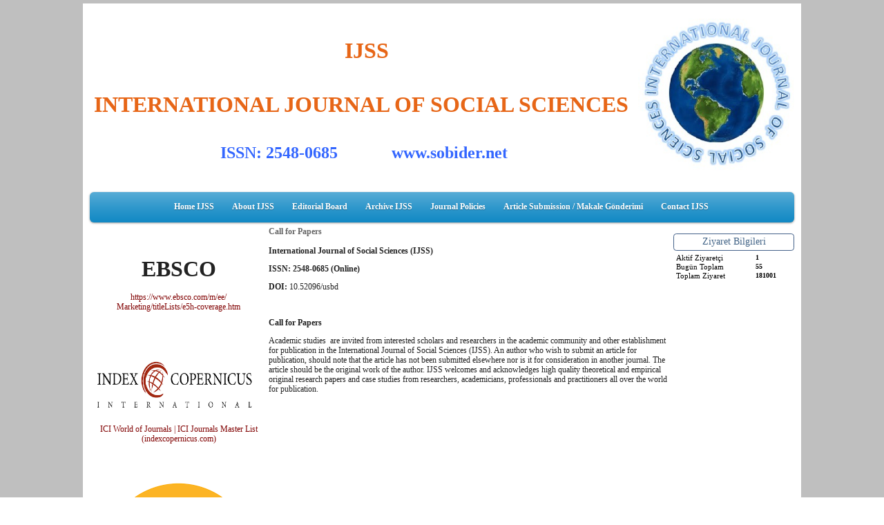

--- FILE ---
content_type: text/html; charset=UTF-8
request_url: https://www.sobider.net/?pnum=34&pt=Call+for+Papers
body_size: 9657
content:
<!DOCTYPE html>
                        <html lang="tr">
                        <!--[if lt IE 8]> <html lang="tr-TR" class="stnz_no-js ie6"> <![endif]-->
<head>
<title>ULUSLARARASI SOSYAL BİLİMLER DERGİSİ (USBD) </title>
<meta http-equiv="X-UA-Compatible" content="IE=Edge;chrome=1" /><meta http-equiv="Content-Type" content="text/html; charset=UTF-8">
<meta name="keywords" content=""/>
<meta name="description" content=""/>




<!--[if lt IE 7]>						
							<script src="/templates/default/IE7.jgz">IE7_PNG_SUFFIX=".png";</script>
							<link href="/templates/default/ie6.css" rel="stylesheet" type="text/css" />
						<![endif]-->
<!--[if lt IE 8]>							
							<link href="/templates/default/ie7.css" rel="stylesheet" type="text/css" />
						<![endif]-->
<script type="text/javascript" src="/templates/js/js.js?v=3" ></script>
<script src="/cjs/jquery/1.8/jquery-1.8.3.min.jgz"></script>
<script src="/cjs/jquery.bxslider.min.js"></script>
<link href="/cjs/jquery.bxslider.css" rel="stylesheet" type="text/css" />

<link rel="stylesheet" href="/cjs/css/magnific-popup.css">
                                <link rel="stylesheet" href="/cjs/css/wookmark-main.css">
                                <script src="/cjs/js/imagesloaded.pkgd.min.js"></script>
                                <script src="/cjs/js/jquery.magnific-popup.min.js"></script>
                                <script src="/cjs/js/wookmark.js"></script><link rel="stylesheet" href="/cjs/banner_rotator/css/banner-rotator.min.css">
<script type="text/javascript" src="/cjs/banner_rotator/js/jquery.banner-rotator.min.js"></script>



<style>
    @import url("/assets/css/grid.css") screen and (max-width: 768px);
    @import url("/templates/tpl/53/stil.css") screen and (min-width: 769px);
    @import url("/assets/css/desktop.css") screen and (min-width: 769px);
    @import url("/assets/css/mobile.css") screen and (max-width: 768px);    
</style>
<meta name="viewport" content="width=device-width, initial-scale=1">
<script src="/assets/javascript/mobile/jquery.mobilemenu.js"></script>

<!--[if !IE 7&!IE 6]>
                    <style type="text/css">#stnz_middleContent{width:100% !important;}</style>
                <![endif]-->

<!--[if lt IE 8]>
                    <style type="text/css">#stnz_middleContent{width:658px !important;}</style>          
                <![endif]-->
<style type="text/css">
                                @media only screen and (min-width: 769px) {
                                    #stnz_wrap, #stnz_header, #stnz_containerMiddle, #stnz_headerTop, #stnz_content,#stnz_footer, .stnz_widget.stnz_ust_menu{width:1020px !important;} #stnz_right_bg{left:1020px !important;}
                                }
                                </style>
</head>

<body id="mobileTmp" class="tpl">

<div class="container" id="stnz_wrap">  
        <div id="stnz_containerTop">
        <div id="stnz_left_bg"></div>
        <div class="row" id="stnz_containerMiddle">
        <div class="grid_12" id="stnz_headerWrap"><div id="stnz_topBanner"><div style="text-align: center;"></div><div style="text-align: left;"><span style="color: #993300; font-family: andale mono,times; font-size: xx-large;" data-mce-mark="1"><img width="226" height="244" style="float: right;" alt=" " src="../FileUpload/ep842424/File/sobider_logo.jpg" /> </span></div><div style="text-align: center;"><span style="color: #993300; font-family: 'andale mono', times;"><span style="font-size: medium;"></span></span><span style="color: #e76617; font-family: 'andale mono', times; font-size: xx-large;"> <strong>IJSS<br /></strong> <br /><strong>INTERNATIONAL JOURNAL OF SOCIAL SCIENCES</strong> </span><br /><br /><br /><span style="color: #993300; font-family: andale mono,times; font-size: xx-large;"><span style="color: #3366ff;"><strong><span style="font-size: x-large;"><span style="font-family: 'andale mono', times;">ISSN: 2548-0685             www.sobider.net</span></span></strong></span><br /><br /></span></div></div><div class="grid_12" id="stnz_headerTop"></div><div id="stnz_header" style="background-image: none;"><style>#stnz_header{min-height:1px;}</style><div id="stnz_jsHeader"></div><!-- /jsHeader --></div><div class="grid_12" id="stnz_headerFooter" style="margin-top:0;"></div><!-- /header --><script type="text/javascript">
                    $(function() {
                        $("#ust-menu-search").keyup(function(e) {
                            if (e.keyCode==13)                          
                            {
                                if ($(this).val().length > 2){
                                    $(location).attr('href','/?Syf=39&search='+$(this).val());
                                }else{
                                    alert('Lütfen en az 3 harf giriniz.');
                                }   
                            }
                        });
                        
                        $("#search-ust").click(function() {
                            if ($('#ust-menu-search').val().length > 2){
                                    $(location).attr('href','/?Syf=39&search='+$('#ust-menu-search').val());
                                }else{
                                    alert('Lütfen en az 3 harf giriniz.');
                                }                           
                        });
                        
                    });
                </script><div class="grid_12 mobile-menu" id="topMenu"><style>@import url("/templates/default/menucss/css/radius/radius_mavi.css") screen and (min-width: 769px);</style><div class="stnz_widget stnz_ust_menu_radius">
<div class="stnz_widgetContent"><div class="stnz_radius_root_center"><div id="stnz_radius_root_mavi"><nav><ul class="sf-menu stnz_radius_mavi stnz_radius_mavi-horizontal" id="nav" data-title="Menu">
		
			<li><a class="root"  href="https://www.sobider.net/?SyfNmb=1&pt=Home+IJSS" rel="alternate" hreflang="tr">Home IJSS</a></li>
			<li><a class="root"  href="https://www.sobider.net/?SyfNmb=2&pt=About+IJSS" rel="alternate" hreflang="tr">About IJSS</a>
				<ul>
					<li><a   href="https://www.sobider.net/?pnum=33&pt=General+Information" rel="alternate" hreflang="tr">General Information</a></li>
					<li><a   href="https://www.sobider.net/?pnum=5&pt=Aims+%26+Scope" rel="alternate" hreflang="tr">Aims & Scope</a></li>
					<li><a   href="https://www.sobider.net/?pnum=6&pt=Guide+for+Authors" rel="alternate" hreflang="tr">Guide for Authors</a></li>
					<li><a   href="https://www.sobider.net/?pnum=10&pt=Abstracting+and+Indexing" rel="alternate" hreflang="tr">Abstracting and Indexing</a></li>
					<li><a   href="https://www.sobider.net/?pnum=34&pt=Call+for+Papers" rel="alternate" hreflang="tr">Call for Papers</a></li>
					<li><a   href="https://www.sobider.net/?pnum=11&pt=Publication+Fees" rel="alternate" hreflang="tr">Publication Fees</a></li>
				</ul>
			</li>
			<li><a class="root"  href="https://www.sobider.net/?pnum=35&pt=Editorial+Board" rel="alternate" hreflang="tr">Editorial Board</a></li>
			<li><a class="root"  href="https://www.sobider.net/?SyfNmb=4&pt=Archive IJSS" rel="alternate" hreflang="tr">Archive IJSS</a></li>
			<li><a class="root"  href="https://www.sobider.net/?pnum=36&pt=Journal+Policies" rel="alternate" hreflang="tr">Journal Policies</a>
				<ul>
					<li><a   href="https://www.sobider.net/?pnum=37&pt=Open+Access" rel="alternate" hreflang="tr">Open Access</a></li>
					<li><a   href="https://www.sobider.net/?pnum=38&pt=Licensing+Terms" rel="alternate" hreflang="tr">Licensing Terms</a></li>
					<li><a   href="https://www.sobider.net/?pnum=39&pt=Copyright+Terms" rel="alternate" hreflang="tr">Copyright Terms</a></li>
					<li><a   href="https://www.sobider.net/?pnum=40&pt=Publication+Ethics" rel="alternate" hreflang="tr">Publication Ethics</a></li>
					<li><a   href="https://www.sobider.net/?pnum=43&pt=Responsibilities" rel="alternate" hreflang="tr">Responsibilities</a></li>
					<li><a   href="https://www.sobider.net/?pnum=41&pt=Repository+Policy" rel="alternate" hreflang="tr">Repository Policy</a></li>
					<li><a   href="https://www.sobider.net/?pnum=42&pt=Privacy+Policy" rel="alternate" hreflang="tr">Privacy Policy</a></li>
					<li><a   href="https://www.sobider.net/?pnum=44&pt=Author+Self-Archiving+Policy" rel="alternate" hreflang="tr">Author Self-Archiving Policy</a></li>
					<li><a   href="https://www.sobider.net/?pnum=45&pt=Re-use+Guidelines+for+Open+Access+Content" rel="alternate" hreflang="tr">Re-use Guidelines for Open Access Content</a></li>
				</ul>
			</li>
			<li><a class="root"  href="https://www.sobider.net/?pnum=29&pt=Article+Submission+%2F+Makale+G%C3%B6nderimi" rel="alternate" hreflang="tr">Article Submission / Makale Gönderimi</a></li>
			<li><a class="root"  href="https://www.sobider.net/?SyfNmb=3&pt=Contact+IJSS" rel="alternate" hreflang="tr">Contact IJSS</a></li></ul></nav></div></div></div>
</div><!-- /widget -->

</div><!-- /topMenu --></div><div id="stnz_content"><div class="grid_12" id="stnz_leftContent"><div class="stnz_widget"><div class="stnz_widget stnz_reklam_blok">
<div class="stnz_widgetContent"><div style="text-align: center;"><div><br /><br /><strong><span style="font-size: xx-large;" data-mce-mark="1">EBSCO</span></strong><br /><br /><a href="https://www.ebsco.com/m/ee/Marketing/titleLists/e5h-coverage.htm" target="_blank" data-saferedirecturl="https://www.google.com/url?q=https://www.ebsco.com/m/ee/Marketing/titleLists/e5h-coverage.htm&amp;source=gmail&amp;ust=1672871037656000&amp;usg=AOvVaw3fyCpGjJs981L01gU_wqln">https://www.ebsco.com/m/ee/<wbr />Marketing/titleLists/e5h-<wbr />coverage.htm</a><br /><br /><br /><br /><br /><span data-mce-mark="1"><br /><img width="241" height="76" class="n3VNCb" alt="Management Strategies in Health System" src="https://encrypted-tbn0.gstatic.com/images?q=tbn%3AANd9GcSh4ZToIF28hLvVTFelkL01gPR3iDlP7sRs9cl_a7_85P5ViSHM&amp;usqp=CAU" jsaction="load:XAeZkd;" jsname="HiaYvf" data-noaft="1" /><br /><br /><a href="https://journals.indexcopernicus.com/search/form">ICI World of Journals | ICI Journals Master List (indexcopernicus.com)</a><br /></span></div><div><span data-mce-mark="1"><b></b><b><em><br /></em></b></span></div><div><br /><br /><br /><img src="[data-uri]" alt="Digital object identifier - Wikipedia" /><br /><br /><a href="https://www.doi.org/">Digital Object Identifier System (doi.org)</a><br /><br /><br /><img src="https://hollis.harvard.edu/primo-explore/custom/HVD2/img/logo-final-original.svg" alt="Harvard Library Homepage" /><br /><br /><a href="https://hollis.harvard.edu/primo-explore/search?query=any,contains,2548-0685&amp;tab=everything&amp;search_scope=everything&amp;vid=HVD2&amp;offset=0">HOLLIS - 2548-0685 (harvard.edu)</a><br /><br /><br /></div><div><br /><span data-mce-mark="1"><img width="175" height="123" alt=" " src="../FileUpload/ep842424/File/openaireplus_logo.png" /></span><br /><br /><span size="1" data-mce-mark="1">https://www.openaire.eu/</span><br /><br /><br /><br /><span data-mce-mark="1"><img width="166" height="123" alt=" " src="../FileUpload/ep842424/File/ceeol-ceeol.com[1].png" /><br /></span><br /><br /><br /><br /><br /><br /><img src="https://encrypted-tbn0.gstatic.com/images?q=tbn:ANd9GcQun50jeAIM92P2OMgUKwT9-Z-Bl2bN5rsV7LfupddZDu345AFRzdRx6WTobS4t4GMk37c&amp;usqp=CAU" alt="Root Indexing" /><br /><br /><a href="https://www.rootindexing.com/categoryProductSearch/" target="_blank">Root Indexing</a><br /><br /><br /><br /><div><span data-mce-mark="1"><b><a href="https://scholar.google.com/citations?user=-SPQl-4AAAAJ&amp;hl=tr&amp;authuser=3"><img width="233" height="101" alt=" " src="../FileUpload/ep842424/File/google_academic.jpg" /></a><br /></b></span></div><div><br /><br /><br /><br /><br /><br /><br /><br /><a href="https://www.tib.eu/de/suchen/?id=198&amp;tx_tibsearch_search%5Bquery%5D=IJSS&amp;tx_tibsearch_search%5Bbegin%5D=&amp;tx_tibsearch_search%5Bend%5D=&amp;tx_tibsearch_search%5Bsrt%5D=rk&amp;tx_tibsearch_search%5Bcnt%5D=20"><img width="246" height="74" alt=" " src="../FileUpload/ep842424/File/tib_logo.png" /></a><br /><br /><br /><br /><img width="246" height="83" alt=" " src="../FileUpload/ep842424/File/logo_research_gate.png" /><br /><br /><a href="https://www.researchgate.net/profile/Jomeino_Editorial_Office" target="_blank">Research Gate</a><br /><br /><br /><br /><br /><br /><a href="https://www.citefactor.org/journal/index/25574/international-journal-of-social-sciences#.YaQJck7MI2x"><img src="https://www.citefactor.org/themes/site/default/images/logo.png" /></a><br /><br /><br /><br /><br /><br /><br /><span color="#444444" face="Roboto, Helvetica, Arial, sans-serif" data-mce-mark="1"><img width="223" height="90" alt=" " src="../FileUpload/ep842424/File/zdb-logo_0.gif" /></span><br /><span color="#444444" face="Roboto, Helvetica, Arial, sans-serif" data-mce-mark="1"><a href="http://zdb-opac.de/DB=1.1/CMD?ACT=SRCHA&amp;IKT=8509&amp;SRT=LST_ty&amp;TRM=Journal%2Bof%2BManagement%2C%2BEconomics%2C%2Band%2BIndustrial%2BOrganization" target="_blank">ZDB-Database</a>&nbsp;</span></div><br /><br /><br /><br /><br /><a href="https://portal.issn.org/resource/ISSN/2548-0685"><img src="https://portal.issn.org/sites/all/themes/customissn/img/search-result-logo-horizontal-TEST.jpg" alt="logo ROAD" /><br /><br /><br /></a></div></div><div style="text-align: center;"><br /><br /><span data-mce-mark="1"><span style="font-size: xx-small;"><img src="https://ascidatabase.com/assets/images/logo.png" alt="ASCI" width="212" height="84" /><br /><a href="https://ascidatabase.com/masterjournallist.php?v=2548-0685+">Asian Science Citation Index - Master Journal List</a></span><br /></span></div></div>
</div><!-- /widget -->

</div></div><!-- /leftContent --><div id="stnz_middleContent" class="grid_12 stnz_coklu stnz_sol_var stnz_sag_var"><div class="stnz_pageTitle"><h2><span>Call for Papers</span></h2></div>
<style type="text/css">
.sablon_yazi_img {
   padding:3px;
   border:0.5px;
   background-color:#fff;
}

.sablon_yazi_img:hover {
   padding:3px;
   border:1px;
   background-color:#cccccc;
}

</style>

<script>

$(document).ready(function () {
    $(".fade_effect img").fadeTo(0, 1.0);

    $(".fade_effect img").hover(function () {
        $(this).fadeTo("slow", 0.7);
        },
        function () {$(this).fadeTo("slow", 1.0);
        }
    );
});

</script><p class="rtecenter"><strong>International Journal of Social Sciences (IJSS)</strong></p><p class="rtecenter"><strong>ISSN: 2548-0685 (Online)</strong></p><p class="rtecenter"><strong>DOI: </strong>10.52096/usbd</p><p class="rtecenter"> </p><p><strong><span data-mce-mark="1"><span data-mce-mark="1"><span data-mce-mark="1">Call for Papers</span></span></span></strong></p><p><span><span><span>Academic studies  are invited from interested scholars and researchers in the academic community and other establishment for publication in the <span>International Journal of Social Sciences (IJSS)</span>. An author who wish to submit an article for publication, should note that the article has not been submitted elsewhere nor is it for consideration in another journal. The article should be the original work of the author. IJSS welcomes and acknowledges high quality theoretical and empirical original research papers and case studies from researchers, academicians, professionals and practitioners all over the world for publication.</span></span></span></p></div><!-- /middleContent --><div class="grid_12" id="stnz_rightContent"><div class="stnz_widget"><div class="stnz_widget stnz_ziyaret">
<div class="stnz_widgetTitle"><div class="stnz_widgetTitle_text">Ziyaret Bilgileri</div></div>
<div class="stnz_widgetContent">
        
            <table width="100%" border="0" cellspacing="0" cellpadding="0">
            <tr><td>Aktif Ziyaretçi</td><td class="stnz_strong">1</td></tr>
            <tr><td>Bugün Toplam</td><td class="stnz_strong">55</td></tr>
            <tr><td>Toplam Ziyaret</td><td class="stnz_strong">181001</td></tr></table></div>
<div class="stnz_widgetFooter"></div>
</div><!-- /widget -->

</div></div><!-- /rightContent> --></div><!-- /content -->     
    </div><!-- /containerMiddle -->
    <div id="stnz_right_bg"></div>
    </div><!-- /containerTop -->
</div> <!-- /wrap --><div class="grid_12" id="stnz_footer"></div><!-- /footer --><!--[if lt IE 8]> 
    <script type="text/javascript">           
        document.getElementById('stnz_left_bg').style.display = 'none';
        document.getElementById('stnz_right_bg').style.display = 'none';
    </script>
    <![endif]--></html>

--- FILE ---
content_type: text/css
request_url: https://www.sobider.net/templates/default/menucss/css/radius/radius_mavi.css
body_size: 1164
content:
.stnz_radius_root_default{text-align: left;}
.stnz_radius_root_left{text-align: left;}
.stnz_radius_root_center{text-align: center;}
.stnz_radius_root_right{text-align: right;}
#stnz_radius_root_mavi{margin:0; padding: 0; width: 100%; line-height: 20%; background: #0080C0 url(/templates/default/menucss/images/radius/gradient.png) repeat-x 0 -110px; border-radius: 0.5em;-webkit-border-radius: 0.5em; -moz-border-radius: 0.5em; -webkit-box-shadow: 0 1px 3px rgba(0,0,0, .4); -moz-box-shadow: 0 1px 3px rgba(0,0,0, .4);}

ul.stnz_radius_mavi-horizontal { z-index: 50; text-align: left;}

ul.stnz_radius_mavi { margin: 4px 0 0 0; padding: 3px 3px 0px 0px; line-height: 100%;}
ul.stnz_radius_mavi li {
	margin: 0 5px;
	padding: 0 0 8px;
	float: left;
	position: relative;
	list-style: none;
	z-index: 51;
}


/* main level link */
ul.stnz_radius_mavi a {	
	font-weight: bold;
	color: #ffffff;
	text-decoration: none;
	display: block;
	padding:  8px 8px;	
	border-radius: 6px;
	-webkit-border-radius: 6px;
	-moz-border-radius: 6px;

	
	text-shadow: 0 1px 1px rgba(0,0,0, .3);
}

ul.stnz_radius_mavi a:hover {
	background: #000;
	color: #fff;
}

/* main level link hover */
ul.stnz_radius_mavi .current a, ul.stnz_radius_mavi li:hover > a {
	background: #fff;
	color: #333;
	border-top: solid 0px #f8f8f8;

	-webkit-box-shadow: 0 1px 1px rgba(0,0,0, .2);
	-moz-box-shadow: 0 1px 1px rgba(0,0,0, .2);
	box-shadow: 0 1px 1px rgba(0,0,0, .2);

	text-shadow: 0 1px 0 rgba(255,255,255, 1);
}

/* acilan menu yazi ve golge */
ul.stnz_radius_mavi ul li:hover a, ul.stnz_radius_mavi li:hover li a {
	background: none;
	border: none;
	color: #fff;
	text-shadow: none;

	-webkit-box-shadow: none;
	-moz-box-shadow: none;
	
}
/* acilan menu hover */
ul.stnz_radius_mavi ul a:hover {
	background: #fff !important;
	color: #333 !important;

	-webkit-border-radius: 0;
	-moz-border-radius: 0;

	text-shadow: 0 1px 1px rgba(0,0,0, .1);
}

/* radius */
ul.stnz_radius_mavi li:hover > ul {
	display: block;
}

/* acilir menu arkaplan */
ul.stnz_radius_mavi ul {
	display: none;

	margin: 0;
	padding: 0;
	width: 185px;
	position: absolute;
	top: 30px;
	left: 0;
	background: #0080C0;
	border: solid 1px #abaaaa;
	
	-webkit-border-radius: 6px;
	-moz-border-radius: 6px;
	border-radius: 6px;

	-webkit-box-shadow: 0 1px 3px rgba(0,0,0, .3);
	-moz-box-shadow: 0 1px 3px rgba(0,0,0, .3);
	box-shadow: 0 1px 3px rgba(0,0,0, .3);
}
ul.stnz_radius_mavi ul li {
	float: none;
	margin: 0;
	padding: 0;
}

ul.stnz_radius_mavi ul a {
	
	font-weight: normal;
	text-shadow: 0 1px 0 #fff;
}

/* level 3+ list */
ul.stnz_radius_mavi ul ul {
	left: 183px;
	top: 1px;
}

/* rounded corners of first and last link */
ul.stnz_radius_mavi ul li:first-child > a {
	-webkit-border-top-left-radius: 5px;
	-moz-border-radius-topleft: 5px;

	-webkit-border-top-right-radius: 5px;
	-moz-border-radius-topright: 5px;
}
ul.stnz_radius_mavi ul li:last-child > a {
	-webkit-border-bottom-left-radius: 5px;
	-moz-border-radius-bottomleft: 5px;

	-webkit-border-bottom-right-radius: 5px;
	-moz-border-radius-bottomright: 5px;
}

/* clearfix */
ul.stnz_radius_mavi:after {
	content: ".";
	display: block;
	clear: both;
	visibility: hidden;
	line-height: 0;
	height: 0;
}
ul.stnz_radius_mavi {
	display: inline-block;
} 
html[xmlns] ul.stnz_radius_mavi {
	display: block;
}
 
* html ul.stnz_radius_mavi {
	height: 1%;
}


ul.stnz_radius_mavi-vertical {
	margin: 5px 0 0 0;
	padding: 7px 3px 0px;
	background: #0080C0 url(/templates/default/menucss/images/radius/gradient.png) repeat-x 0 -110px;
	line-height: 100%;
	border-radius: 0.5em;-webkit-border-radius: 0.5em; -moz-border-radius: 0.5em; -webkit-box-shadow: 0 1px 3px rgba(0,0,0, .4); -moz-box-shadow: 0 1px 3px rgba(0,0,0, .4);
	width: 162px;
	margin: 0;
}

ul.stnz_radius_mavi-vertical .root {	
	padding: 8px 0px 8px 2px;
}

ul.stnz_radius_mavi-vertical ul {	 
	top: 1px;
	left: 100%;
}

ul.stnz_radius_mavi-vertical li {
	z-index: 52;
	float: none;
	margin: 0 0 0 2px;
}

ul.stnz_radius_mavi-vertical-rtl ul {
	left: auto !important;
	right: 100%; 
}


ul.stnz_radius_mavi-vertical-rtl li .root {
	text-align: left;
	background-position: 100% 50%;
}

ul.stnz_radius_mavi li:hover {z-index: 60;}
